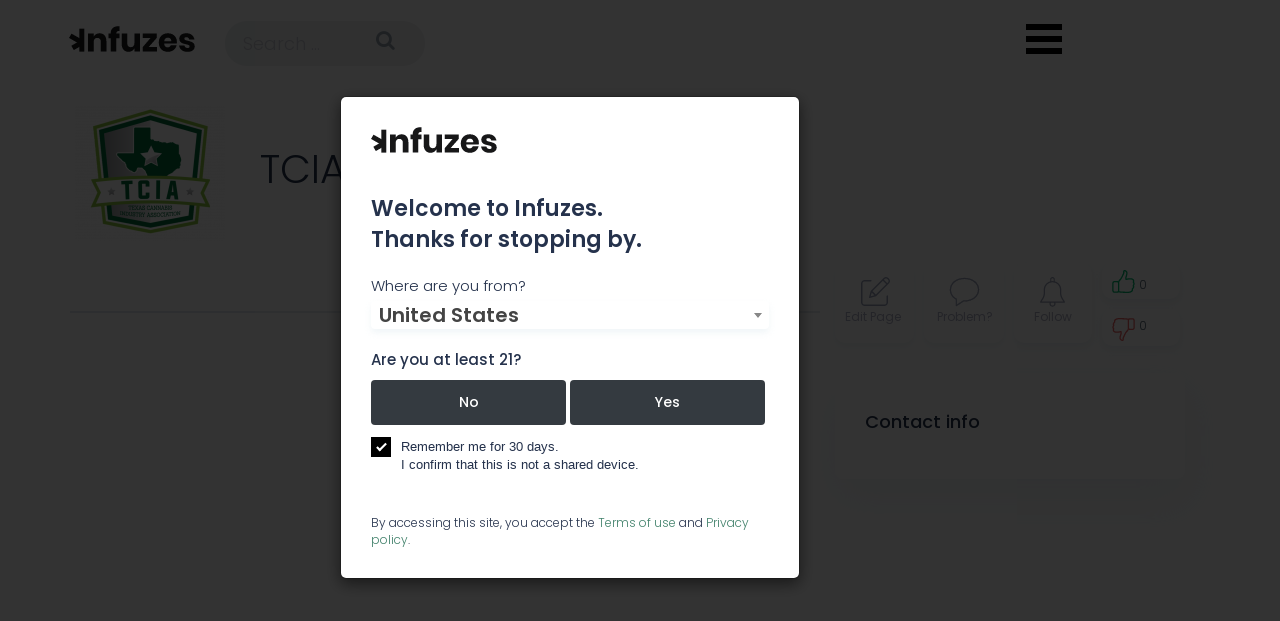

--- FILE ---
content_type: text/html; charset=UTF-8
request_url: https://infuzes.com/en/companies/tcia
body_size: 5805
content:
<!doctype html>
<!--[if lt IE 7]>      <html class="preload no-js lt-ie9 lt-ie8 lt-ie7" lang=""> <![endif]-->
<!--[if IE 7]>         <html class="preload no-js lt-ie9 lt-ie8" lang=""> <![endif]-->
<!--[if IE 8]>         <html class="preload no-js lt-ie9" lang=""> <![endif]-->
<!--[if gt IE 8]><!--> <html class="preload no-js" lang=""> <!--<![endif]-->
<head>
    
    <meta charset="utf-8">
    <meta http-equiv="X-UA-Compatible" content="IE=edge">
    <title>TCIA - Cannabis Company Details | Infuzes</title>
                            <meta name="description" content="Information about the company TCIA ☆ Contact info :   | More at Infuzes ➔ ">
                            <meta name="keywords" content="Cannabis company, Cannabis industry, Cannabis company profile, Cannabis business summary, Cannabis company management, Cannabis company introduction, Cannabis key statistics,  Marijuana company" />
            
    <meta property="og:title" content="TCIA - Cannabis Company Details | Infuzes" />
            <meta property="og:image" content="https://infuzes.com/files/img/4dd1649fbad6d40e015e715b6c27583e.png" />
        <meta name="viewport" content="width=device-width, initial-scale=1">
    <link rel="shortcut icon" href="/favicon.ico">
    <link rel="apple-touch-icon" sizes="180x180" href="/apple-touch-icon.png">
    <link rel="icon" type="image/png" sizes="32x32" href="/favicon-32x32.png">
    <link rel="icon" type="image/png" sizes="16x16" href="/favicon-16x16.png">
    <link rel="manifest" href="/site.webmanifest">
    <link rel="mask-icon" href="/safari-pinned-tab.svg" color="#000000">
    <meta name="msapplication-TileColor" content="#ffc40d">
    <meta name="theme-color" content="#ffffff">

            <link rel="stylesheet" href="/css/cd5d1fd-2c854db.css" />
                <link rel="stylesheet" href="/css/0d1686e-5f71d08.css" />
        <link rel="stylesheet" href="https://cdnjs.cloudflare.com/ajax/libs/animate.css/3.7.0/animate.min.css">
        <script>
        var afterJQ = [];
        function addJQ($function) {
            if (!window.jQuery) {
                afterJQ.push($function);
            } else {
                $function();
            }
        }
    </script>

    <!-- Yandex.Metrika counter -->
    <script type="text/javascript" >
        (function(m,e,t,r,i,k,a){m[i]=m[i]||function(){(m[i].a=m[i].a||[]).push(arguments)};
            m[i].l=1*new Date();k=e.createElement(t),a=e.getElementsByTagName(t)[0],k.async=1,k.src=r,a.parentNode.insertBefore(k,a)})
        (window, document, "script", "https://mc.yandex.ru/metrika/tag.js", "ym");

        ym(54182209, "init", {
            clickmap:true,
            trackLinks:true,
            accurateTrackBounce:true,
            webvisor:true
        });
    </script>
    <noscript><div><img data-lazy="1" data-src="https://mc.yandex.ru/watch/54182209" style="position:absolute; left:-9999px;" alt="" /></div></noscript>
    <!-- /Yandex.Metrika counter -->
</head>




<body class="view-page company-view  noscroll">

        


    









<div class="navbar navbar-default"><div class="row header"><div class="logo-search-container"><a class="navbar-brand logo" href="https://infuzes.com/"></a></div><div class="container"><div class="form-cell"><form class="form-inline form-search" action="/en/search"><input required value="" name="q"
                               class="form-control mr-sm-2 search-ico-field"
                               type="text" placeholder="Search ..." aria-label="Search"
                               data-url="/en/loading/search"><button type="submit" class="submit-btn"><i class="fa fa-search" aria-hidden="true"></i></button></form></div></div></div></div></div><button class="menu-toggle hamburger"></button><div class="header-icons"><nav><ul class="menu"><li data-direct="/en/news"><a class="news-icon "
                   href="/en/news">News</a></li><li data-direct="/en/indexes"><a class="indexes-icon "
                   href="/en/indexes">Indexes</a></li><li data-direct="/en/events"><a class="events-icon "
                   href="/en/events">Events</a></li><li data-direct="/en/trending/live"><a class="trending-icon "
                   href="/en/trending/live">Trends</a></li><li data-direct="/en/companies"><a class="companies-icon " href="/en/companies">Companies</a></li><li data-direct="/en/jobs"><a class="jobs-icon " href="/en/jobs">Jobs</a></li><li data-direct="/strains"><a class="strains-icon " href="/strains">Strains</a></li></ul></nav></div>
<header id="features" class="features sections">
    <div class="overlay-fluid-block ">
                <div class="container">
                                      <div class="row view-padding-compensation breadcrumbs-top-special-row">
    <div class="col-md-12">
        <div class="breadcrumbs-special-row">
            
        </div>
    </div>
</div>                        <div class="row">
                <div class="col-md-12">
                                            <div class="text-center alerts">
                                                    </div>
                                                    <script src="/js/5175616-489bb30.js"></script>
        
                
    <div class="logo-name logo-name-view col-md-12 clearfix">
        <div class="col-md-2 col-xs-3">
                            <img class="logo-photo" data-lazy="1" data-src="https://infuzes.com/media/cache/ico_logo_view_page/files/img/4dd1649fbad6d40e015e715b6c27583e.png" onerror="this.style.display='none'" alt="TCIA">
                    </div>
        <div class="col-md-6">
            <div class="ico-titles-first-block">
                <div class="ico-titles-in-view"><h1>TCIA</h1></div>
            </div>
                    </div>
        <div class="col-md-4">
                    </div>
    </div>
       <div class="row menu-row">
            <div class="ico-view-header col-md-12" id="ico-view-header">
                <div class="row">
                    <div class="col-lg-8  col-md-12">
                        <div class="menu-holder menu-holder-view">
                            
                            
                            
                            
                            
                            
                            
                            
                            
                            
                            <div class="header-comments">
                                <a href="#comments" class="scroll-to tip-up" title="Comments">Comments</a>
                            </div>

                                                    </div>
                    </div>
                    <div class="col-lg-4 col-md-12">
                        <div class="update-block-div company-buttons">
                            <div class="update-block">
                                <a target="_blank" class="update-block-element edit-button"  href="https://docs.google.com/forms/d/e/1FAIpQLSdgL2WIFT47v7d3MutFPdJRyV8ManeDMaGhdGgiAmSUPs4eXQ/viewform" title="Edit information">
                                    <div class="modal-update-link">
                                        <span class="update-block-element-text">Edit&nbsp;Page</span>
                                    </div>
                                </a>
                                <a target="_blank" class="update-block-element report-button" href="https://docs.google.com/forms/d/e/1FAIpQLSdwOVbSIe1l_5JU7kp4mZiYl6Wa5q0i8DR71xaycme33-baMQ/viewform" title="Report a problem">
                                    <div class="get-widget">
                                        <span class="update-block-element-text">Problem?</span>
                                    </div>
                                </a>
                                <a rel="nofollow" class="open-modal update-block-element follow-button follow " href="/en/companies/24899/follow"  title="Enter your e-mail to get notified about the latest company news and updates.">
                                    <div class="following-block">
                                        <span class="notif-count-span already-notif-span">
                                                                                            0
                                                                                    </span>
                                        <span class="update-block-element-text">Follow</span>
                                    </div>
                                </a>
                                <div class="update-block-element likes">
                                                                            <a data-href="/en/connect/list?back=%252Fen%252Fcompanies%252Ftcia&amp;networks=linkedin%7Cfacebook"
                                           class="up like open-modal">
                                                                                        <i class="ico-up"></i>
                                            <span class="counter">
                                                                                                    0
                                                                                            </span>
                                        </a>
                                                                            <a rel="nofollow" data-href="/en/connect/list?back=%252Fen%252Fcompanies%252Ftcia&amp;networks=linkedin%7Cfacebook"
                                           class="down like open-modal">
                                                                                        <i class="ico-down"></i>
                                            <span class="counter">
                                                                                                    0
                                                                                            </span>
                                    </a>
                                </div>
                            </div>
                        </div>
                    </div>
                </div>
        </div>
    </div>
    <div class="row card-row">
        <div class="clearfix"></div>
        <div class="col-md-12">
                            <div class="row main-details-row">
    <div class="col-md-8 details-row">
        <div id="summary">
                        </div>

        <div class="details-row-v2">
            
            
            
            
            
            
            
            
            
            <div id="social-feeds-block-place-on-mobile" class="display-none"></div>

                        
                    </div>
    </div>
    <div class="col-md-4 right-block stat-block">
        
        
                        <div class="links-right">
    <h3>Contact info</h3>
            
        
        
        
            </div>
        
            <div id="social-feeds-block-place-on-desktop" class="display-none"></div>
    

        
            
            
            
            
    </div>
</div>                    </div>
    </div>

                    </div>
            </div>
        </div>
    </div>
</header>

        

    





<footer id="footer" class="footer-new">
    <div class="footer-main">
        <div class="container">
            <div class="row">
                <div class="col-md-12">
                    <div class="footer-row footer-social-row">
                        <div>
                            <div class="footer-social-block">
                                <div class="footer-social-title">
                                    Connect with<br>
                                    us on Social
                                </div>
                                <div class="footer-socials">
                                    <a href="https://www.facebook.com/infuzes/" target="_blank" rel="nofollow">
                                        <i class="fa fa-facebook"></i>
                                    </a>
                                    <a href="https://twitter.com/Infuzescom" target="_blank" rel="nofollow">
                                        <i class="fa fa-twitter"></i>
                                    </a>
                                    <a href="https://www.instagram.com/infuzescom/" target="_blank" rel="nofollow">
                                        <i class="fa fa-instagram"></i>
                                    </a>
                                </div>
                            </div>
                            <div class="footer-mobile-email">
                                <a class="active" href="/cdn-cgi/l/email-protection#97fef9f1f8d7fef9f1e2edf2e4b9f4f8fa" target="_blank">
                                    <span class="__cf_email__" data-cfemail="bfd6d1d9d0ffd6d1d9cac5dacc91dcd0d2">[email&#160;protected]</span>
                                </a>
                            </div>
                        </div>
                        <div>
                            <div class="footer-subscribe-form">
                                Join our newsletter
                                <input type="email" placeholder="Your email address" id="footer-subscribe-form-input">
                                <div class="footer-subscribe-submit" id="footer-subscribe-form-submit" data-action="/en/subscribe">GO</div>
                            </div>
                        </div>
                        <div>&nbsp;</div>
                    </div>
                    <div class="footer-row footer-menu-row">
                        <div>
                            Email:
                            <a class="active" href="/cdn-cgi/l/email-protection#8de4e3ebe2cde4e3ebf8f7e8fea3eee2e0" target="_blank">
                                <span class="__cf_email__" data-cfemail="452c2b232a052c2b23303f20366b262a28">[email&#160;protected]</span>
                            </a>
                        </div>
                        <div>
                            <noindex>
                                <div class="footer-menu-block">
                                                                            <a rel="nofollow" class="news-icon" href="/en/news">News</a>
                                    
                                                                            <a rel="nofollow" class="indexes-icon" href="/en/indexes">Indexes</a>
                                    
                                    
                                        <a rel="nofollow" class="events-icon" href="/en/events">Events</a>
                                    
                                                                            <a rel="nofollow" class="trending-icon" href="/en/trending/live">Trends</a>
                                    
                                                                            <a rel="nofollow" class="companies-icon" href="/en/companies">Companies</a>
                                    
                                                                            <a rel="nofollow" class="jobs-icon" href="/en/jobs">Jobs</a>
                                    
                                                                            <a rel="nofollow" class="strains-icon" href="/strains">Strains</a>
                                    
                                                                            <a rel="nofollow" class="promotion-icon" href="/en/promotion">Advertise</a>
                                    
                                </div>
                            </noindex>

                        </div>
                    </div>
                    <div class="footer-row footer-description-row">
                        <div class="footer-text">
                            Infuzes.com is the largest cannabis industry database with company profiles, an integrated smart tracker, and global analytics as a resource for cannabis professionals offering essential insights, also giving institutional and retail investors access to real-time, high-quality, reliable market and pricing data.
                        </div>
                        <div>
                            <div class="footer-logo">
                                <img src="/assets/app/img/logo.svg" alt="logo">
                            </div>
                        </div>
                        <div>
                            <div class="policy-line">
                                <a href="/en/page/privacy-policy">Privacy policy</a>,
                                <a href="/en/page/sitemap">Sitemap</a>.
                            </div>
                            <div>
                                &copy; 2026 | <a href="/">infuzes.com</a> &ndash; Made for the Cannabis Industry.
                            </div>
                        </div>
                    </div>
                </div>
            </div>
        </div>
    </div>
</footer>
<div class="scrollup-share bottom-buttons m-show scrollup-share-hide">
    <span class="share-ico"></span>
</div>
<div class="scrollup bottom-buttons">
    <a href="#"><i class="fa fa-chevron-up"></i></a>
</div>
<script data-cfasync="false" src="/cdn-cgi/scripts/5c5dd728/cloudflare-static/email-decode.min.js"></script><script async src="https://www.googletagmanager.com/gtag/js?id=UA-134145016-1"></script>
<script>
  window.dataLayer = window.dataLayer || [];
  function gtag(){dataLayer.push(arguments);}
  gtag('js', new Date());

  gtag('config', 'UA-134145016-1');
</script>
<div class="ico-tooltip" id="ico-tooltip"><div></div></div>
<div class="modal fade" id="modal" tabindex="-1" role="dialog">
    <div class="modal-dialog" role="document">
        <div class="modal-content">
            <div class="modal-header">
                <div class="modal-title"></div>
                <button type="button" class="close" data-dismiss="modal" aria-label="Close">
                    <span aria-hidden="true">&times;</span>
                </button>
            </div>
            <div class="modal-body">
                <div class="text-center">
                    <small>Loading...</small>
                </div>
            </div>
        </div>
    </div>
</div>


    <div id="subscribe-global-dialog" class="subscribe-global-dialog-bg">
    <div>
        <div class="subscribe-global-dialog">
            <div><div>&nbsp;</div></div>
            <div class="subscribe-global-form-container">
                <div class="subscribe-global-close" id="subscribe-global-dialog-close"><svg xmlns="http://www.w3.org/2000/svg" xmlns:xlink="http://www.w3.org/1999/xlink" viewBox="0 0 50 50" version="1.1" width="30px" height="30px" fill="currentColor"><g id="surface1_1"><path style=" " d="M 7.71875 6.28125 L 6.28125 7.71875 L 23.5625 25 L 6.28125 42.28125 L 7.71875 43.71875 L 25 26.4375 L 42.28125 43.71875 L 43.71875 42.28125 L 26.4375 25 L 43.71875 7.71875 L 42.28125 6.28125 L 25 23.5625 Z "/></g></svg></div>
                <div class="subscribe-global-form">
                    <div class="subscribe-global-title">Get the Freshest Infuzes</div>
                    <div class="subscribe-global-subtitle">Subscribe to our newsletter</div>
                    <div class="subscribe-global-form-input">
                        <div class="subscribe-global-form-email"><i class="fa fa-envelope"></i></div>
                        <input type="email" placeholder="Your email address" id="subscribe-global-form-input">
                    </div>
                    <div class="subscribe-global-submit" id="subscribe-global-form-submit" data-action="/en/subscribe">Subscribe</div>
                </div>
            </div>
        </div>
    </div>
</div>
<script>
    setTimeout(function(){
        subscribeGlobalFormToggle(true);
    }, 60000);
</script>
    <div class="adult-modal subscribe-global-dialog-bg subscribe-global-show" id="adult-dialog">
        <div class="modal" tabindex="-1" role="dialog" style="display: block">
            <div class="modal-dialog" role="document">
                <div class="modal-content">
                    <div class="logo"></div>
                    <div class="welcome">Welcome to Infuzes.
                        <br>
                        Thanks for stopping by.
                    </div>

                    <div class="countries">
                        <label for="select-country">Where are you from?</label>
                        <select id="select-country" name="country" class="select-filter-ico select2">
                            <option value="us" selected="selected">United States</option>
                            <option value="ca">Canada</option>
                        </select>
                    </div>

                    <div class="question">
                        <span>Are you at least 21?</span>
                        <span class="hide error">Darn! You're not old enough to use Infuzes.</span>
                        <div class="buttons">
                            <button class="btn btn-dark" id="no">No</button>
                            <button class="btn btn-dark" id="yes">Yes</button>
                        </div>
                    </div>

                    <div class="checkbox">
                        <label class="control control-checkbox">
                            Remember me for 30 days. <br>
                            I confirm that this is not a shared device.
                            <input type="checkbox" checked="checked" name="remember">
                            <div class="control_indicator"></div>
                        </label>
                    </div>

                    <div class="footer-modal">
                        By accessing this site, you accept the <a href="/en/page/tos">Terms of use</a>
                        and <a href="/en/page/privacy-policy">Privacy policy</a>.
                    </div>
                </div>
            </div>
        </div>
    </div>

<script>
    WebFontConfig = {
        google: {
            families: ['Poppins:300,400,500,600,700']
        },
    };
    (function(d) {
        var wf = d.createElement('script'), s = d.scripts[0];
        wf.src = 'https://ajax.googleapis.com/ajax/libs/webfont/1.6.26/webfont.js';
        wf.async = true;
        s.parentNode.insertBefore(wf, s);
    })(document);
</script>
    <script src="/js/d78ce57-a5960c5.js"></script>

    <script src="/js/e5a10ed-8c92f0b.js" defer></script>
<script type="text/javascript">
    for(var i = 0; i < afterJQ.length; i++) afterJQ[i]();
</script>
        <script src="/assets/vendor/tinymce/tinymce.min.js"></script>
    <script type="application/ld+json">
        {
          "@context": "https://schema.org",
          "image": ["https://infuzes.com/files/img/4dd1649fbad6d40e015e715b6c27583e.png"],
          "@id": "https://infuzes.com/en/companies/tcia",
          "address": {
            "streetAddress": "",
                                                "@type": "PostalAddress"
          },
                    "url": "",
                    "name": "TCIA",
          "@type":"LocalBusiness"
        }
    </script>
<script src='https://www.google.com/recaptcha/api.js'></script>


<script defer src="https://static.cloudflareinsights.com/beacon.min.js/vcd15cbe7772f49c399c6a5babf22c1241717689176015" integrity="sha512-ZpsOmlRQV6y907TI0dKBHq9Md29nnaEIPlkf84rnaERnq6zvWvPUqr2ft8M1aS28oN72PdrCzSjY4U6VaAw1EQ==" data-cf-beacon='{"version":"2024.11.0","token":"d8a91a0d8ce84f75aa71f17a23a5bf62","r":1,"server_timing":{"name":{"cfCacheStatus":true,"cfEdge":true,"cfExtPri":true,"cfL4":true,"cfOrigin":true,"cfSpeedBrain":true},"location_startswith":null}}' crossorigin="anonymous"></script>
</body>
</html>


--- FILE ---
content_type: image/svg+xml
request_url: https://infuzes.com/assets/app/img/icons/ring-icon.svg
body_size: 831
content:
<svg width="25" height="30" viewBox="0 0 25 30" fill="none" xmlns="http://www.w3.org/2000/svg">
<path fill-rule="evenodd" clip-rule="evenodd" d="M22.7633 21.2043L24.9108 24.7403C25.027 24.9306 25.0295 25.169 24.9194 25.3618C24.8082 25.5559 24.5995 25.6757 24.3745 25.6757H0.6255C0.400509 25.6757 0.191807 25.5558 0.0805422 25.3618C-0.0294922 25.1691 -0.0269728 24.9306 0.0892723 24.7403L2.2367 21.2043C3.22666 19.5722 3.75041 17.7041 3.75041 15.8001V12.7027C3.75041 7.93482 7.67649 4.05405 12.5 4.05405C17.3235 4.05405 21.2496 7.93482 21.2496 12.7027V15.8001C21.2496 17.7041 21.7734 19.5722 22.7633 21.2043ZM3.30792 21.8393L1.72924 24.4401H23.2708L21.6909 21.8393C20.5847 20.0157 19.9997 17.9277 19.9997 15.8001V12.7027C19.9997 8.61434 16.6361 5.28955 12.5 5.28955C8.36394 5.28955 5.00033 8.61434 5.00033 12.7027V15.8001C5.00033 17.9277 4.41536 20.0157 3.30792 21.8393Z" fill="#9BA1B8"/>
<path d="M12.5 0C11.1958 0 10.1351 1.07748 10.1351 2.40242V4.80484C10.1351 5.13632 10.4 5.40541 10.7264 5.40541C11.0527 5.40541 11.3176 5.13632 11.3176 4.80479V2.40242C11.3176 1.73936 11.8473 1.20124 12.5 1.20124C13.1527 1.20124 13.6824 1.73936 13.6824 2.40242V4.80484C13.6824 5.13632 13.9473 5.40541 14.2736 5.40541C14.6 5.40541 14.8649 5.13632 14.8649 4.80479V2.40242C14.8649 1.07748 13.8042 0 12.5 0Z" fill="#9BA1B8"/>
<path d="M15.1296 25.2914C14.9582 25.0099 14.5874 24.9177 14.2969 25.0797C14.0063 25.2453 13.9091 25.6083 14.0792 25.8898C14.2373 26.1511 14.3236 26.4645 14.3236 26.7732C14.3236 27.7512 13.5054 28.5471 12.5 28.5471C11.4946 28.5471 10.6764 27.7512 10.6764 26.7732C10.6764 26.4645 10.7628 26.1511 10.9208 25.8898C11.0898 25.6071 10.9925 25.2452 10.7032 25.0797C10.4102 24.9176 10.0406 25.0099 9.87041 25.2914C9.60171 25.7384 9.45947 26.2505 9.45947 26.7732C9.45953 28.404 10.8223 29.7297 12.4988 29.7297C14.1753 29.7297 15.5381 28.404 15.5406 26.7732C15.5406 26.2505 15.3983 25.7384 15.1296 25.2914Z" fill="#9BA1B8"/>
</svg>
